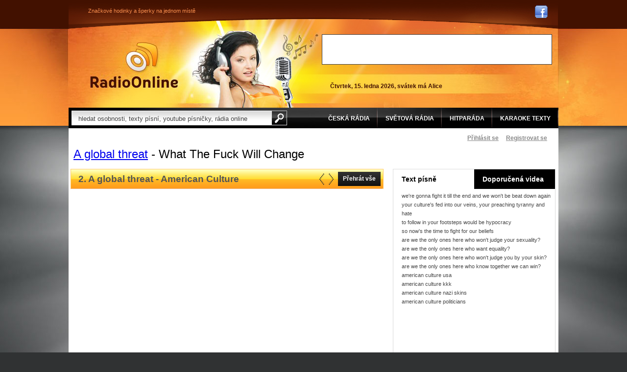

--- FILE ---
content_type: text/html; charset=UTF-8
request_url: https://album.radioonline.cz/a-global-threat-i1746/what-the-fuck-will-change-a14254/?play=1
body_size: 7033
content:
<!doctype html>
<html lang="cs">
	<head>
		<base href="https://album.radioonline.cz/" />
		                <title>What The Fuck Will Change - A global threat, album</title>
		<meta http-equiv="Content-Type" content="text/html; charset=UTF-8" />
		<meta name="robots" content="index,follow" />
		<meta name="author" content="Externet s.r.o. - https://www.externet.cz/" />
                <link rel="shortcut icon" href="/favicon.png">
		<meta name="keywords" content="Texty písní a piesní, album, videoklipy, karaoke texty, překlady, diskografie, lyrics, songtexte" />
		<meta name="description" content="What The Fuck Will Change od A global threat. Lyrics, texty písní, překlady a videoklipy na radioonline.cz." />
		<link href="https://www.radioonline.cz/css/web.4.css" rel="stylesheet" type="text/css" />
                <script type="text/javascript" src="https://ajax.googleapis.com/ajax/libs/swfobject/2/swfobject.js"></script>
                <script type="text/javascript" src="https://www.radioonline.cz/js/video.js"></script>
                <script type="text/javascript" src="https://www.radioonline.cz/js/web.2.js"></script>
	</head>
<body>
	<div class="bg">
		<div class="box">
			<div id="hlavicka">
				<div class="vrch">
					<ul>
						<li><a href="https://www.centrumhodinek.cz/" class="ext">Značkové hodinky a šperky na jednom místě</a></li>
					</ul>
					<p><a href="https://www.facebook.com/pages/Radioonlinecz/145743455477699" class="facebook"></a></p>
				</div>
				<div class="logo"><a href="https://www.radioonline.cz/">Rádio Online</a></div>
				<div class="hlavicka-prava">
					<div class="banner1">
													<script async src="https://pagead2.googlesyndication.com/pagead/js/adsbygoogle.js"></script>
<!-- reklama_468x60 -->
<ins class="adsbygoogle"
     style="display:inline-block;width:468px;height:60px"
     data-ad-client="ca-pub-8570667825985906"
     data-ad-slot="8196283785"></ins>
<script>
     (adsbygoogle = window.adsbygoogle || []).push({});
</script>
							
							<!-- REKLAMA MOTORONLINE.CZ 468x60 -->
							<!-- <object classid="clsid:d27cdb6e-ae6d-11cf-96b8-444553540000" codebase="https://download.macromedia.com/pub/shockwave/cabs/flash/swflash.cab#version=9,0,0,0" width="480" height="60" id="mapa200" align="middle">
              <param name="allowScriptAccess" value="sameDomain" />
              <param name="allowFullScreen" value="false" />
              <param name="movie" value="img/Motoronline468x60.swf" />
              <param name="quality" value="high" />
              <param name="bgcolor" value="#ffffff" />	
              <embed src="img/Motoronline468x60.swf" quality="high" bgcolor="#ffffff" width="480" height="60" name="mapa200" align="middle" allowScriptAccess="sameDomain" allowFullScreen="false" type="application/x-shockwave-flash" pluginspage="https://www.adobe.com/go/getflashplayer" />
              </object> -->
              
              <!-- REKLAMA KAVAKAVA.CZ 468x60 -->
							<!-- <a href="https://www.kavakava.cz/#a_aid=EXTERNET&amp;a_bid=a58c37d3" target=""><img src="https://provizni-system.cerstvakava.cz/accounts/default1/banners/kavakava1-468-60.jpg" alt="KávaKáva.cz - Značkové kávy levně | Lavayya, Illy, Dallmayr a další..." title="KávaKáva.cz - Značkové kávy levně | Lavayya, Illy, Dallmayr a další..." width="468" height="60" /></a><img style="border:0" src="https://provizni-system.cerstvakava.cz/scripts/imp.php?a_aid=EXTERNET&amp;a_bid=a58c37d3" width="1" height="1" alt="" />  -->

              <!-- REKLAMA CENTRUMHODINEK.CZ 468x60 -->						
              <!-- <img src="https://www.radioonline.cz/img/centrum-hodinek-468x60_11.jpg" <a href="https://www.centrumhodinek.cz/" class="ext"</a></img>  -->
              

																		</div>
										<p>Čtvrtek, 15. ledna 2026, svátek má Alice</p>
				</div>
			</div>
			<div id="menu">
				<form action="https://www.radioonline.cz/inc/php/filters.php" id="sAuth">
					<fieldset>
						<input type="hidden" name="ints" value="1" />
						<input type="text" class="input1" id="qsearch" name="q" value="hledat osobnosti, texty písní, youtube písničky, rádia online" />
						<input type="image" src="https://www.radioonline.cz/img/vyhledat.png" />
					</fieldset>
				</form>
				<ul>
					<!-- <li><a href="https://www.radioonline.cz/"><strong>Home</strong></a></li> -->
					<li><a href="https://www.radioonline.cz/ceska-radia/"><strong>Česká rádia</strong></a></li>
					<li><a href="https://www.radioonline.cz/svetova-radia/"><strong>Světová rádia</strong></a></li>
					<li><a href="https://hitparada.radioonline.cz/hitparada-2016-ch31583/"><strong>Hitparáda</strong></a></li>
					<li><a href="https://interpret.radioonline.cz/"><strong>Karaoke texty</strong></a></li>
					<!-- <li><a href="https://www.videoherna.cz" class="ext"><strong>Hry</strong></a></li> -->
				</ul>
			</div>
			<div id="obsah">
								<div class="cw">
					<div class="loglinks" id="topll">
													<a href="https://www.radioonline.cz/prihlaseni/">Přihlásit se</a> &nbsp; &nbsp;
							<a href="https://www.radioonline.cz/registrace/">Registrovat se</a>
											</div>
					<div class="cl"></div>
				<div class="like" style="float: right; margin: 4px 355px 0 0">
	<iframe src="http://www.facebook.com/plugins/like.php?href=http://album.radioonline.cz/a-global-threat-i1746/what-the-fuck-will-change-a14254/?play=1&amp;layout=button_count&amp;show_faces=false&amp;width=100&amp;action=like&amp;colorscheme=light&amp;height=21" scrolling="no" frameborder="0" style="border:none; overflow:hidden; width:120px; height:21px;" allowTransparency="true"></iframe>
</div>
<h1 style="float: left"><a href="https://interpret.radioonline.cz/a-global-threat-i1746/">A global threat</a> - What The Fuck Will Change </h1>
<div class="cl"></div>
<div class="l p" id="chart">
			<div id="song">
            <h2><p id="s_song" name="s_song" >1. A global threat - All We Really Own</p><a href="#" class="playprev"></a><a href="#" class="playnext"></a> <a href="javascript:klikStart(0);" id="play_all">Přehrát vše</a></h2>
		               
                <div id="ytplayer_div1" style="width: 639px; height: 360px;"></div>
                <div id="ytplayer_div2"></div>
                
               
                
		<!--<iframe width="639" height="360" src="http://www.youtube.com/embed/v82thDde7ns" frameborder="0" allowfullscreen="1"></iframe> -->
  
				<div class="ft">
			<!-- <span>1661 zobrazení</span> &nbsp; | &nbsp;
			<span>Přidáno 16.9.2011</span> -->
								</div>
		<div class="fb">
			<iframe src="http://www.facebook.com/plugins/like.php?href=http://album.radioonline.cz/a-global-threat-i1746/what-the-fuck-will-change-a14254/?play=1&amp;layout=standard&amp;show_faces=false&amp;width=400&amp;action=like&amp;colorscheme=light&amp;height=24" scrolling="no" frameborder="0" style="border:none; overflow:hidden; width:400px; height:24px;" allowTransparency="true"></iframe>
		</div>
	</div>
	<div class="cl"></div>
		<br />
	<div class="auth_alb">
		<table class="list" cellspacing="0">
			                        <tr id="tr_0">
				<td>1.</td>
				<td class="playicon" width="20px">
                                                                      <div style="cursor: pointer;" onclick="klikStart(0, 176475  );"><span></span></div>
                                                                  </td>
				<td><a href="https://text.radioonline.cz/a-global-threat-i1746/all-we-really-own-s176475/"><strong>All We Really Own</strong></a></td>
				<td>
									</td>

							</tr>
			                        <tr id="tr_1">
				<td>2.</td>
				<td class="playicon" width="20px">
                                                                      <div style="cursor: pointer;" onclick="klikStart(1, 176476  );"><span></span></div>
                                                                  </td>
				<td><a href="https://text.radioonline.cz/a-global-threat-i1746/american-culture-s176476/"><strong>American Culture</strong></a></td>
				<td>
									</td>

							</tr>
			                        <tr id="tr_2">
				<td>3.</td>
				<td class="playicon" width="20px">
                                                                      <div style="cursor: pointer;" onclick="klikStart(2, 176480  );"><span></span></div>
                                                                  </td>
				<td><a href="https://text.radioonline.cz/a-global-threat-i1746/cause-for-abortion-s176480/"><strong>Cause For Abortion</strong></a></td>
				<td>
									</td>

							</tr>
			                        <tr id="tr_3">
				<td>4.</td>
				<td class="playicon" width="20px">
                                                                      <div style="cursor: pointer;" onclick="klikStart(3, 176483  );"><span></span></div>
                                                                  </td>
				<td><a href="https://text.radioonline.cz/a-global-threat-i1746/conformity-s176483/"><strong>Conformity</strong></a></td>
				<td>
									</td>

							</tr>
			                        <tr id="tr_4">
				<td>5.</td>
				<td class="playicon" width="20px">
                                                                      <div style="cursor: pointer;" onclick="klikStart(4, 176491  );"><span></span></div>
                                                                  </td>
				<td><a href="https://text.radioonline.cz/a-global-threat-i1746/false-patriot-s176491/"><strong>False Patriot</strong></a></td>
				<td>
									</td>

							</tr>
			                        <tr id="tr_5">
				<td>6.</td>
				<td class="playicon" width="20px">
                                                                      <div style="cursor: pointer;" onclick="klikStart(5, 176498  );"><span></span></div>
                                                                  </td>
				<td><a href="https://text.radioonline.cz/a-global-threat-i1746/idle-threats-s176498/"><strong>Idle Threats</strong></a></td>
				<td>
									</td>

							</tr>
			                        <tr id="tr_6">
				<td>7.</td>
				<td class="playicon" width="20px">
                                                                      <div style="cursor: pointer;" onclick="klikStart(6, 176502  );"><span></span></div>
                                                                  </td>
				<td><a href="https://text.radioonline.cz/a-global-threat-i1746/live-for-now-s176502/"><strong>Live For Now</strong></a></td>
				<td>
									</td>

							</tr>
			                        <tr id="tr_7">
				<td>8.</td>
				<td class="playicon" width="20px">
                                                                      <div style="cursor: pointer;" onclick="klikStart(7, 176512  );"><span></span></div>
                                                                  </td>
				<td><a href="https://text.radioonline.cz/a-global-threat-i1746/religious-scam-s176512/"><strong>Religious Scam</strong></a></td>
				<td>
									</td>

							</tr>
			                        <tr id="tr_8">
				<td>9.</td>
				<td class="playicon" width="20px">
                                                                      <div style="cursor: pointer;" onclick="klikStart(8, 176518  );"><span></span></div>
                                                                  </td>
				<td><a href="https://text.radioonline.cz/a-global-threat-i1746/stop-the-violence-s176518/"><strong>Stop The Violence</strong></a></td>
				<td>
									</td>

							</tr>
			                        <tr id="tr_9">
				<td>10.</td>
				<td class="playicon" width="20px">
                                                                      <div style="cursor: pointer;" onclick="klikStart(9, 176520  );"><span></span></div>
                                                                  </td>
				<td><a href="https://text.radioonline.cz/a-global-threat-i1746/the-kids-will-revolt-s176520/"><strong>The Kids Will Revolt</strong></a></td>
				<td>
									</td>

							</tr>
			                        <tr id="tr_10">
				<td>11.</td>
				<td class="playicon" width="20px">
                                                                      <div style="cursor: pointer;" onclick="klikStart(10, 176521  );"><span></span></div>
                                                                  </td>
				<td><a href="https://text.radioonline.cz/a-global-threat-i1746/the-power-s176521/"><strong>The Power</strong></a></td>
				<td>
									</td>

							</tr>
			                        <tr id="tr_11">
				<td>12.</td>
				<td class="playicon" width="20px">
                                                                      <div style="cursor: pointer;" onclick="klikStart(11, 176522  );"><span></span></div>
                                                                  </td>
				<td><a href="https://text.radioonline.cz/a-global-threat-i1746/the-proles-s176522/"><strong>The Proles</strong></a></td>
				<td>
									</td>

							</tr>
			                        <tr id="tr_12">
				<td>13.</td>
				<td class="playicon" width="20px">
                                                                      <div style="cursor: pointer;" onclick="klikStart(12, 176526  );"><span></span></div>
                                                                  </td>
				<td><a href="https://text.radioonline.cz/a-global-threat-i1746/this-town-s176526/"><strong>This Town</strong></a></td>
				<td>
									</td>

							</tr>
					</table>
	</div>

        <script >
            swfobject.addLoadEvent( ytplayer_render_player );
            
           //* alert('ccc')
            ytplayer_playlist.push( 'v82thDde7ns' );ytplayer_playlist.push( 'ZYJQ4uMy5zU' );ytplayer_playlist.push( 'xsajtB-nUPk' );ytplayer_playlist.push( 'pVDcvMOoapQ' );ytplayer_playlist.push( 'jKVjmx3KqRI' );ytplayer_playlist.push( 'brEjtaBG2JU' );ytplayer_playlist.push( 'kI61ZYRQUfE' );ytplayer_playlist.push( 'Pb3vdKs_Wg4' );ytplayer_playlist.push( 'wMM2iJJzv78' );ytplayer_playlist.push( '8AEpCuOuzoc' );ytplayer_playlist.push( 'eBVBugdyz2g' );ytplayer_playlist.push( 'scl47bbnItE' );ytplayer_playlist.push( 'oo0-VnDdD4I' );
                       var pNazvy = Array("1. A global threat - All We Really Own","2. A global threat - American Culture","3. A global threat - Cause For Abortion","4. A global threat - Conformity","5. A global threat - False Patriot","6. A global threat - Idle Threats","7. A global threat - Live For Now","8. A global threat - Religious Scam","9. A global threat - Stop The Violence","10. A global threat - The Kids Will Revolt","11. A global threat - The Power","12. A global threat - The Proles","13. A global threat - This Town");
                       var pSongs = Array("176475","176476","176480","176483","176491","176498","176502","176512","176518","176520","176521","176522","176526");
                                                   
                
                
                        $(document).ready(function(){
                           setTimeout("klikStart(1)", 500);
                        });
                        
            
            
                
        </script>
        
	<div id="fb-root"></div>
	<script>(function(d, s, id) {
		var js, fjs = d.getElementsByTagName(s)[0];
		if (d.getElementById(id)) {return;}
		js = d.createElement(s); js.id = id;
		js.src = "//connect.facebook.net/en_US/all.js#xfbml=1";
		fjs.parentNode.insertBefore(js, fjs);
	}(document, 'script', 'facebook-jssdk'));</script>
	<div class="fb-comments" data-href="http://album.radioonline.cz/a-global-threat-i1746/what-the-fuck-will-change-a14254/?play=1" data-num-posts="2" data-width="642"></div>
</div>
<div id="yt_related">
	<div class="tab_wrap">
		<h2 class="switchh2"><a href="#" class="switchtab active" data-tab="tab1">Text písně</a></h2>		<h2 class="switchh2"><a href="#" class="switchtab" data-tab="tab2">Doporučená videa</a></h2>
	</div>
		<div class="c tab tab1">
		<p class="originaltext">We're told we've got a brand of pride that nothing can take away.<br />
Engraved in minds from young to old: the letters U.S.A<br />
Controlling your emotions and convincing you its fair;<br />
But no one ever questions what the voices say is there.<br />
<br />
When someone could explain to me why everything's for sale,<br />
The ones who make the profit had the someone put in jail.<br />
And everyday in your hometown the pressure takes its toll.<br />
Another loyal citizen is hanging from a flag pole.<br />
The tears are streaming down his face, they shower him with guilt.<br />
The thought of what he knew his hands had went ahead and built.<br />
'Cause all along he spoke his thoughts and in our hearts we know<br />
It's just another holocaust. That's all really own.<br />
<br />
Swallow your pride!</p>
	</div>
		<div class="c tab tab2 hide">
				<div class="lnk">
			<img src="http://img.youtube.com/vi/h8lXZJkWn2k/2.jpg" alt="The Running Man - A global threat" />
			<p>
				<a href="https://text.radioonline.cz/a-global-threat-i1746/the-running-man-s176523/">The Running Man</a><br />
				<strong>Autor:</strong> A global threat<br />
				<strong>Album:</strong> Where The Sun Never Sets<br />
			</p>
		</div>
				<div class="lnk">
			<img src="http://img.youtube.com/vi/23yNRL3OxuE/2.jpg" alt="Not A Dime To Drop - A global threat" />
			<p>
				<a href="https://text.radioonline.cz/a-global-threat-i1746/not-a-dime-to-drop-s176507/">Not A Dime To Drop</a><br />
				<strong>Autor:</strong> A global threat<br />
				<strong>Album:</strong> Where The Sun Never Sets<br />
			</p>
		</div>
				<div class="lnk">
			<img src="http://img.youtube.com/vi/pVDcvMOoapQ/2.jpg" alt="Conformity - A global threat" />
			<p>
				<a href="https://text.radioonline.cz/a-global-threat-i1746/conformity-s176483/">Conformity</a><br />
				<strong>Autor:</strong> A global threat<br />
				<strong>Album:</strong> What The Fuck Will Change<br />
			</p>
		</div>
				<div class="lnk">
			<img src="http://img.youtube.com/vi/3mbuFA0vMjc/2.jpg" alt="Keep Dancing - A global threat" />
			<p>
				<a href="https://text.radioonline.cz/a-global-threat-i1746/keep-dancing-s176500/">Keep Dancing</a><br />
				<strong>Autor:</strong> A global threat<br />
				<strong>Album:</strong> Where The Sun Never Sets<br />
			</p>
		</div>
				<div class="lnk">
			<img src="http://img.youtube.com/vi/Pb3vdKs_Wg4/2.jpg" alt="Religious Scam - A global threat" />
			<p>
				<a href="https://text.radioonline.cz/a-global-threat-i1746/religious-scam-s176512/">Religious Scam</a><br />
				<strong>Autor:</strong> A global threat<br />
				<strong>Album:</strong> What The Fuck Will Change<br />
			</p>
		</div>
				<div class="lnk">
			<img src="http://img.youtube.com/vi/ciRkH9ngHq8/2.jpg" alt="Agt Crew - A global threat" />
			<p>
				<a href="https://text.radioonline.cz/a-global-threat-i1746/agt-crew-s176474/">Agt Crew</a><br />
				<strong>Autor:</strong> A global threat<br />
				<strong>Album:</strong> Where The Sun Never Sets<br />
			</p>
		</div>
				<div class="lnk">
			<img src="http://img.youtube.com/vi/1HCyF8hlGbc/2.jpg" alt="Money Lies And Real Estate - A global threat" />
			<p>
				<a href="https://text.radioonline.cz/a-global-threat-i1746/money-lies-and-real-estate-s176506/">Money Lies And Real Estate</a><br />
				<strong>Autor:</strong> A global threat<br />
				<strong>Album:</strong> Until We Die<br />
			</p>
		</div>
				<div class="lnk">
			<img src="http://img.youtube.com/vi/bSUbATF-1-k/2.jpg" alt="Out In The Dark - A global threat" />
			<p>
				<a href="https://text.radioonline.cz/a-global-threat-i1746/out-in-the-dark-s176511/">Out In The Dark</a><br />
				<strong>Autor:</strong> A global threat<br />
				<strong>Album:</strong> Here We Are<br />
			</p>
		</div>
				<div class="lnk">
			<img src="http://img.youtube.com/vi/scl47bbnItE/2.jpg" alt="The Proles - A global threat" />
			<p>
				<a href="https://text.radioonline.cz/a-global-threat-i1746/the-proles-s176522/">The Proles</a><br />
				<strong>Autor:</strong> A global threat<br />
				<strong>Album:</strong> What The Fuck Will Change<br />
			</p>
		</div>
				<div class="lnk">
			<img src="http://img.youtube.com/vi/8B1sJ4w_6Vo/2.jpg" alt="Cutups - A global threat" />
			<p>
				<a href="https://text.radioonline.cz/a-global-threat-i1746/cutups-s176484/">Cutups</a><br />
				<strong>Autor:</strong> A global threat<br />
				<strong>Album:</strong> Where The Sun Never Sets<br />
			</p>
		</div>
			</div>
	<div class="ad">
		Reklama
				<!-- REKLAMA GOOGLE 300x250 -->
		<script type="text/javascript">google_ad_client = "pub-8570667825985906"; google_ad_slot = "2850544378"; google_ad_width = 300; google_ad_height = 250;</script>
		<script type="text/javascript" src="http://pagead2.googlesyndication.com/pagead/show_ads.js"></script>
		
		<!-- REKLAMA CJ POPRON.CZ 300x250 -->
		<!-- <script type="text/javascript" language="javascript" src="http://www.jdoqocy.com/placeholder-8016390?target=_blank&mouseover=N"></script> -->
			</div>
</div>
<div class="side-com">
<script async src="//pagead2.googlesyndication.com/pagead/js/adsbygoogle.js"></script>
<!-- 300x250 -->
<ins class="adsbygoogle"
     style="display:inline-block;width:300px;height:250px"
     data-ad-client="ca-pub-8570667825985906"
     data-ad-slot="2608717645"></ins>
<script>
(adsbygoogle = window.adsbygoogle || []).push({});
</script>
</div>

<div id="yt_related">
	<h2>Nejnovější videoklipy</h2>
	<div class="c">
				<div class="lnk">
			<img src="http://img.youtube.com/vi/2z6ssQe_bpU/2.jpg" alt="Nick Kamen - I Promised Myself - 1990s - Hity 90 l&eacute;ta" />
			<p>
				<a href="https://text.radioonline.cz/1990s-hity-90-leta-i1694/nick-kamen-i-promised-myself-s392553/">Nick Kamen - I Promised Myself</a><br />
				<strong>Autor:</strong> 1990s - Hity 90 léta<br />
				<strong>Album:</strong> Hitparáda<br />
				<strong>Přidáno:</strong> 6.5.2021			</p>
		</div>
				<div class="lnk">
			<img src="http://img.youtube.com/vi/RVVCfYpmmoA/2.jpg" alt="Sp&aacute;l&iacute;me most (cover Beds Are Burning - Midnight Oil) - Bez smokingu!" />
			<p>
				<a href="https://text.radioonline.cz/bez-smokingu-i10311/spalime-most-cover-beds-are-burning-midnight-oil-s392552/">Spálíme most (cover Beds Are Burning - Midnight Oil)</a><br />
				<strong>Autor:</strong> Bez smokingu!<br />
				<strong>Album:</strong> <br />
				<strong>Přidáno:</strong> 5.3.2021			</p>
		</div>
				<div class="lnk">
			<img src="http://img.youtube.com/vi/VjVBWDZ1QFg/2.jpg" alt="Nov&aacute; &scaron;&eacute;fov&aacute; - Bez smokingu!" />
			<p>
				<a href="https://text.radioonline.cz/bez-smokingu-i10311/nova-sefova-s392551/">Nová šéfová</a><br />
				<strong>Autor:</strong> Bez smokingu!<br />
				<strong>Album:</strong> Je mi fajn<br />
				<strong>Přidáno:</strong> 5.3.2021			</p>
		</div>
				<div class="lnk">
			<img src="http://img.youtube.com/vi/arqTu9Ay4Ig/2.jpg" alt="E-40 &quot;Choices (Yup)&quot; - American honey (Americk&aacute; j&iacute;zda)" />
			<p>
				<a href="https://text.radioonline.cz/american-honey-americka-jizda-i10308/e-40-choices-yup-s392550/">E-40 "Choices (Yup)"</a><br />
				<strong>Autor:</strong> American honey (Americk...<br />
				<strong>Album:</strong> American honey (Americk...<br />
				<strong>Přidáno:</strong> 31.1.2021			</p>
		</div>
				<div class="lnk">
			<img src="http://img.youtube.com/vi/Tzzr7RbzUTs/2.jpg" alt="Lady Antebellum - American Honey - American honey (Americk&aacute; j&iacute;zda)" />
			<p>
				<a href="https://text.radioonline.cz/american-honey-americka-jizda-i10308/lady-antebellum-american-honey-s392549/">Lady Antebellum - American Honey</a><br />
				<strong>Autor:</strong> American honey (Americk...<br />
				<strong>Album:</strong> American honey (Americk...<br />
				<strong>Přidáno:</strong> 31.1.2021			</p>
		</div>
				<div class="lnk">
			<img src="http://img.youtube.com/vi/XqZsoesa55w/2.jpg" alt="Baby Shark Dance - PINKFONG Songs for Children" />
			<p>
				<a href="https://text.radioonline.cz/pinkfong-songs-for-children-i10307/baby-shark-dance-s392548/">Baby Shark Dance</a><br />
				<strong>Autor:</strong> PINKFONG Songs for Chil...<br />
				<strong>Album:</strong> Songs for Children (pís...<br />
				<strong>Přidáno:</strong> 31.1.2021			</p>
		</div>
				<div class="lnk">
			<img src="http://img.youtube.com/vi/BibNLUQG_-4/2.jpg" alt="Srdce nehasnou - Gott Karel" />
			<p>
				<a href="https://text.radioonline.cz/karel-gott-i4/srdce-nehasnou-s392547/">Srdce nehasnou</a><br />
				<strong>Autor:</strong> Gott Karel<br />
				<strong>Album:</strong> Singly<br />
				<strong>Přidáno:</strong> 12.10.2019			</p>
		</div>
				<div class="lnk">
			<img src="http://img.youtube.com/vi/lDGdTs2Scrg/2.jpg" alt="Youtuberi - &Scaron;majda Miro" />
			<p>
				<a href="https://text.radioonline.cz/miro-smajda-i11/youtuberi-s392546/">Youtuberi</a><br />
				<strong>Autor:</strong> Šmajda Miro<br />
				<strong>Album:</strong> <br />
				<strong>Přidáno:</strong> 3.11.2018			</p>
		</div>
				<div class="lnk">
			<img src="http://img.youtube.com/vi/ao4Y4ny44O8/2.jpg" alt="L&aacute;ska zv&iacute;ťaz&iacute; - Metalinda" />
			<p>
				<a href="https://text.radioonline.cz/metalinda-i5822/laska-zvitazi-s392545/">Láska zvíťazí</a><br />
				<strong>Autor:</strong> Metalinda<br />
				<strong>Album:</strong> <br />
				<strong>Přidáno:</strong> 1.8.2018			</p>
		</div>
				<div class="lnk">
			<img src="http://img.youtube.com/vi/FfUWm5bXG6A/2.jpg" alt="Hymna Slovenskej Republiky - Metalinda" />
			<p>
				<a href="https://text.radioonline.cz/metalinda-i5822/hymna-slovenskej-republiky-s392544/">Hymna Slovenskej Republiky</a><br />
				<strong>Autor:</strong> Metalinda<br />
				<strong>Album:</strong> <br />
				<strong>Přidáno:</strong> 1.8.2018			</p>
		</div>
			</div>

	<!-- REKLAMA START -->
		<div class="ad">
		Reklama
		    <!-- REKLAMA MOTORONLINE -->
    <!-- <object classid="clsid:d27cdb6e-ae6d-11cf-96b8-444553540000" codebase="http://download.macromedia.com/pub/shockwave/cabs/flash/swflash.cab#version=9,0,0,0" width="300" height="250" id="mapa200" align="middle">
              <param name="allowScriptAccess" value="sameDomain" />
              <param name="allowFullScreen" value="false" />
              <param name="movie" value="img/motoronline-banner-300x250-letadlo.swf" />
              <param name="quality" value="high" />
              <param name="bgcolor" value="#ffffff" />	
              <embed src="img/motoronline-banner-300x250-letadlo.swf" quality="high" bgcolor="#ffffff" width="300" height="250" name="mapa200" align="middle" allowScriptAccess="sameDomain" allowFullScreen="false" type="application/x-shockwave-flash" pluginspage="http://www.adobe.com/go/getflashplayer" />
              </object> -->

    <!-- REKLAMA VIDEOHERNA -->
    <!-- <object classid="clsid:d27cdb6e-ae6d-11cf-96b8-444553540000" codebase="http://download.macromedia.com/pub/shockwave/cabs/flash/swflash.cab#version=9,0,0,0" width="300" height="250" id="mapa200" align="middle">
              <param name="allowScriptAccess" value="sameDomain" />
              <param name="allowFullScreen" value="false" />
              <param name="movie" value="img/videoherna-banner-sportovni-akcni.swf" />
              <param name="quality" value="high" />
              <param name="bgcolor" value="#ffffff" />	
              <embed src="img/videoherna-banner-sportovni-akcni.swf" quality="high" bgcolor="#ffffff" width="300" height="250" name="mapa200" align="middle" allowScriptAccess="sameDomain" allowFullScreen="false" type="application/x-shockwave-flash" pluginspage="http://www.adobe.com/go/getflashplayer" />
              </object> -->
              
    <script type="text/javascript">google_ad_client = "pub-8570667825985906"; google_ad_slot = "2850544378"; google_ad_width = 300; google_ad_height = 250;</script>
		<script type="text/javascript" src="http://pagead2.googlesyndication.com/pagead/show_ads.js"></script>
			</div>

<!-- REKLAMA END -->

</div>

<div class="cl"></div>
										<div id="ad">
						<span>Reklama</span>
						<div>
							              
              <!-- REKLAMA GOOGLE  160x600 -->
<script async src="https://pagead2.googlesyndication.com/pagead/js/adsbygoogle.js"></script>
<!-- reklama_svisla_160x600 -->
<ins class="adsbygoogle"
     style="display:inline-block;width:160px;height:600px"
     data-ad-client="ca-pub-8570667825985906"
     data-ad-slot="3740187548"></ins>
<script>
     (adsbygoogle = window.adsbygoogle || []).push({});
</script>
				
				<!-- CENTRUMHODINEK.CZ 160x600 -->
        <!-- <img src="img/BANNER_160x600_CERTINA_DS-Podium.jpg" <a href="https://www.centrumhodinek.cz/certina-ds-podium-c0016474408700-big-size-chrono-1-100-precidrive" class="ext"</a></img> -->
													</div>
					</div>
					<div class="cl"></div>
									</div>
							</div>
		</div>
		<div id="paticka">
			<div class="paticka1">
				<div style="position: absolute; font-size: 8pt; text-align: center; margin-top: -30px; color: white; color link: white">
					Texty písní a překlady, které se nacházejí na serveru RadioOnline.cz, jsou chráněny autorskými právy jejich vlastníků a slouží výhradně ke vzdělávacím účelům. <a href="kontakt/" style=color:white>Nahlásit</a> protiprávní obsah.
				</div>
				<p class="paticka-logo"><span>RadioOnline.cz</span>Copyright © 2009 - 2013</p>
				<ul>
					<!-- <li><a href="https://www.radioonline.cz/">Home</a></li> -->
					<li><a href="https://www.radioonline.cz/ceska-radia/">Česká rádia</a></li>
					<li><a href="https://www.radioonline.cz/reklama">Reklama</a></li>
					<li><a href="https://www.radioonline.cz/podminky-pouziti/">Podmínky použití</a></li>
					<li><a href="https://www.radioonline.cz/osobni-udaje/">Osobní údaje</a></li>
					<li><a href="https://www.radioonline.cz/cookies/">Cookies</a></li>
					<li><a href="https://www.radioonline.cz/kontakt/">Kontakt</a></li>
				</ul>
			</div>
			<div class="paticka2">
				<ul>
				  <li><a href="https://www.centrumhodinek.cz/panske-hodinky" class="ext">Pánské hodinky</a></li>
				  <li><a href="https://www.centrumhodinek.cz/damske-hodinky" class="ext">Dámské hodinky</a></li>
				  <li><a href="https://www.radioonline.cz">Youtube písničky</a></li>
				  <li><a href="https://lode.motoronline.cz/" class="ext">Lodě bazar</a></li>
					<li><a href="https://www.radioonline.cz/radio-impuls/" class="ext">Rádio Impuls</a></li>
					<li><a href="https://www.radioonline.cz/radio-evropa-2/">Evropa 2</a></li>
					<li><a href="https://www.radioonline.cz/">Rádio online</a></li>
					<li><a href="https://www.radioonline.cz/radio-blanik/">Rádio Blaník</a></li>
					<li><a href="https://interpret.radioonline.cz/">Karaoke texty písní</a></li>
				</ul>
				<a href="#" class="sitemap">sitemap</a>
			</div>
		</div>
	</div>
	
	<script type="text/javascript">
		var _gaq = _gaq || [];
		_gaq.push(['_setAccount', 'UA-3223944-6']);
		_gaq.push(['_setDomainName', '.radioonline.cz']);
		_gaq.push(['_trackPageview']);
		(function() {
			var ga = document.createElement('script'); ga.type = 'text/javascript'; ga.async = true;
			ga.src = ('https:' == document.location.protocol ? 'https://ssl' : 'https://www') + '.google-analytics.com/ga.js';
			var s = document.getElementsByTagName('script')[0]; s.parentNode.insertBefore(ga, s);
		})();
	</script>
</body>
</html>


--- FILE ---
content_type: text/html; charset=UTF-8
request_url: https://album.radioonline.cz/ajax/doaction.php?type=loadTextSong&id_song=176476
body_size: 180
content:
we're gonna fight it till the end and we won't be beat down again<br />
your culture's fed into our veins, your preaching tyranny and hate<br />
to follow in your footsteps would be hypocracy<br />
so now's the time to fight for our beliefs<br />
are we the only ones here who won't judge your sexuality?<br />
are we the only ones here who want equality?<br />
are we the only ones here who won't judge you by your skin?<br />
are we the only ones here who know together we can win?<br />
american culture usa<br />
american culture kkk<br />
american culture nazi skins<br />
american culture politicians


--- FILE ---
content_type: text/html; charset=utf-8
request_url: https://www.google.com/recaptcha/api2/aframe
body_size: 268
content:
<!DOCTYPE HTML><html><head><meta http-equiv="content-type" content="text/html; charset=UTF-8"></head><body><script nonce="H8d0rPJC7xxSw0j09JqZ2Q">/** Anti-fraud and anti-abuse applications only. See google.com/recaptcha */ try{var clients={'sodar':'https://pagead2.googlesyndication.com/pagead/sodar?'};window.addEventListener("message",function(a){try{if(a.source===window.parent){var b=JSON.parse(a.data);var c=clients[b['id']];if(c){var d=document.createElement('img');d.src=c+b['params']+'&rc='+(localStorage.getItem("rc::a")?sessionStorage.getItem("rc::b"):"");window.document.body.appendChild(d);sessionStorage.setItem("rc::e",parseInt(sessionStorage.getItem("rc::e")||0)+1);localStorage.setItem("rc::h",'1768512798233');}}}catch(b){}});window.parent.postMessage("_grecaptcha_ready", "*");}catch(b){}</script></body></html>